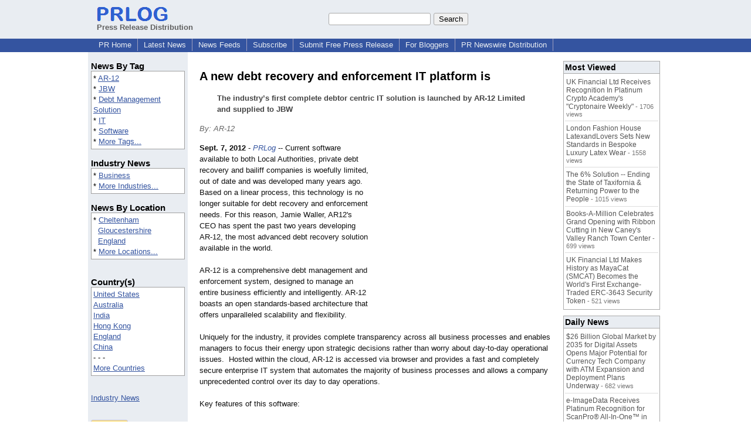

--- FILE ---
content_type: text/html; charset=UTF-8
request_url: https://www.prlog.org/11969298-new-debt-recovery-and-enforcement-it-platform-is.html
body_size: 13462
content:
<!DOCTYPE HTML>
<html>
<head>
<meta http-equiv="Content-Type" content="text/html; charset=UTF-8" />
<meta charset="UTF-8">
<title>A new debt recovery and enforcement IT platform is -- AR-12 | PRLog</title>
<meta name="description" content="A new debt recovery and enforcement IT platform is. The industry’s first complete debtor centric IT solution is launched by AR-12 Limited and supplied to JBW - PR11969298" />
<meta name="keywords" content="AR-12,JBW,Debt Management Solution,IT,Software" />
<link rel="canonical" href="https://www.prlog.org/11969298-new-debt-recovery-and-enforcement-it-platform-is.html" />
<meta name="author" content="Walton PR" />
<link rel="shortcut icon" href="https://dj5dehgem20mk.cloudfront.net/img/favicon.ico" />
<meta name="viewport" content="width=device-width, initial-scale=1, minimum-scale=0.5, maximum-scale=2, user-scalable=1" />
<meta name="referrer" content="always" />
<meta property="og:url" content="https://www.prlog.org/11969298-new-debt-recovery-and-enforcement-it-platform-is.html" />
<meta property="og:title" content="A new debt recovery and enforcement IT platform is" />
<meta property="og:site_name" content="PRLog" />
<meta property="og:image" content="https://dj5dehgem20mk.cloudfront.net/img/logo-2.png" />
<script>
if(top!=self && window.innerWidth && window.innerHeight){var w=window.innerWidth;var h=window.innerHeight;if(w<300 || h<300 || w+h<700){alert("Error - Unable to fit document. Please alert website administrator.\n\nFrame size requirements -\nWidth > 300px\nHeight > 300px\nWidth + Height > 700px");}}</script>
<style>
html{box-sizing:border-box}
*,*:before,*:after{box-sizing:inherit}
body,div,table,tr,td,th,ul,ol,li,p,a,textarea,input,select{font-family:arial,sans-serif;font-size:13px}
h1,h2,h3,h4{font-family:verdana,arial,tahoma}
h1{font-size:20px;margin:0 0 20px 0}
h2{font-size:17px}
h3{font-size:14px}
h4{font-size:13px}
body{margin:0;padding:0;color:#000000;text-align:center}
img{border:0}
.content{line-height:1.5}
.dt{color:#606060}
.px11{font-size:11px}
.px12{font-size:12px}
.px14{font-size:14px}
.hits{font-size:10px;white-space:nowrap}
.clrd{color:#3454a0}
.clrl{color:#e9edf2}
.bclrd{background:#3454a0}
.bclrl{background:#e9edf2}
.frm{border:1px #3454a0 solid;background:#e9edf2}
.hdn{display:none}
.err{font-weight:bold;color:#a00000;background:#ffe0e0;padding:10px;border:1px solid #a00000}
.cmt{font-size:11px;color:#606060}
a:link{color:#3454a0}
a:visited{color:#6080f0}
a:hover{color:#ff0000}
a:active{color:#3454a0}
td{margin:0;padding:0}
#hdro{background:#e9edf2}
#hdri{width:980px;margin-right:auto;margin-left:auto;text-align:left}
#hdr{height:40px;width:100%}
#hdr td{white-space:nowrap}
.logo{padding:10px 0 10px 13px}
div.logo a{text-decoration:none;color:#606060;font-weight:bold}
#page{width:980px;margin-right:auto;padding-bottom:20px;margin-left:auto;text-align:left;background:#ffffff}
#cd{width:100%;border-collapse:collapse}
.ll,.cc,.rr{vertical-align:top}
.mnuo{background:#3454a0}
.mnui{width:980px;margin-right:auto;margin-left:auto;text-align:left}
.breadcrumb{margin:0 0 15px 0}
.breadcrumb div{display:inline}
div.sm144{text-align:center}
div.sm144 span{padding:0 2px;margin:5px;display:inline-block;border:1px solid #c0c0ff}
input,select,textarea{color:#000;background:#fff;border:1px solid #aaa;border-radius:3px;padding:2px}
select{padding:1px 2px}
button,input[type=button],input[type=submit]{color:#000;background:#f0f0f0;border:1px solid #aaa;border-radius:3px;padding:2px 8px;margin:1px 5px;cursor:pointer}
button:hover,input[type=button]:hover,input[type=submit]:hover{background:#ddd}
button:active,input[type=button]:active,input[type=submit]:active{background:#ddd;padding:2px 7px 2px 9px}
button[disabled]{background:#888}
input[disabled]{background:#eee}
.ttbx{width:100%;border-collapse:collapse;margin:0 0 10px 0}
.ttbx th{background:#e9edf2;font-size:14px;font-weight:bold;text-align:left}
.ttbx td,.ttbx th{border:1px solid #aaa;padding:2px}
.ttbx div{border-top:1px solid #ddd;padding:5px 2px;color:#777;font-size:11px}
.ttbx div:first-child{border:none}
.ttbx a{text-decoration:none;color:#555;font-size:12px}
.ttbx a:hover{color:#f00}
.lbtn{background:#e9edf2;color:#3454a0;text-decoration:underline;border:0;padding:0;cursor:pointer;cursor:pointer}.lbtn:hover{color:#ff0000}
td.ll{width:170px;background:#e9edf2}div.ll{margin:15px 5px}td.cc{width:640px}div.cc{margin:15px 20px}td.rr{width:170px}div.rr{margin:15px 5px 0 0}.lmlbl{font-weight:bold;margin-top:15px;font-size:15px}.lmbox{height:180px;overflow:auto;border:1px solid #a0a0a0;padding:3px;background:#ffffff;line-height:1.4}.lmbox i{font-size:11px;font-style:normal}a.c{font-weight:bold;padding:2px;font-size:14px}.fil{width:100%;text-align:center;font-size:14px;font-weight:bold;margin-bottom:10px}a.lmrem{text-decoration:none;color:#000}.lmhd{font-size:18px;font-weight:bold}.lmsel{width:100%}
.cal td,.cal th{padding:2px 0}
.mcal{width:100%;border-collapse:collapse}
.mcal td,.wday,.wend{padding:2px 0;width:20px;height:16px;text-align:center;background:#ffffff;border:1px solid #aaaaaa}
.wday{color:#00b000}
.wend{color:#f00000}
.mcal .today{background:#ffc0c0}
.ga{margin:10px 0 10px 0}
.prbtm{margin-left:8px;padding-left:8px}
.prbtm li{margin-bottom:6px}
#asm{font-size:13px;color:#444;line-height:1.5;margin-left:5%;margin-right:5%}
#abd,#abd a{font-size:13px;line-height:1.5}
#abd{color:#111}
.TL0 a{text-decoration:none;display:inline-block}
.TL0 a:hover{text-decoration:underline}
.TL0 span{margin:0 5px 0 0}
small.photolink{display:block;font-size:11px;line-height:1}
#abd .photolink a{color:#444;font-size:11px}
#abd .photolink a:hover{color:#f00}
.tinfo{margin-bottom:10px}
.tinfo th{padding-right:5px;text-align:left;font-weight:normal;vertical-align:top}
.tinfo td{vertical-align:top;padding:2px;line-height:1.5}
.fr{float:right;margin:0;padding:0;clear:right}
.fl{float:left;margin:0;padding:0;clear:left}
.im2{position:relative;z-index:99;background:url(https://dj5dehgem20mk.cloudfront.net/img/loading.gif) no-repeat}
.imx{padding-bottom:5px}
.imx a{padding:2px 4px;text-decoration:none;color:#404040;border:1px solid #808080}
.imxs{background:#e0e0e0}
.imt{padding-top:5px;font-weight:bold}
#imgi img,.imgi img:hover{left:0px;-webkit-transition:left 1s,width 1s,height 1s;-moz-transition:left 1s,width 1s,height 1s;-ms-transition:left 1s,width 1s,height 1s;transition:left 1s,width 1s,height 1s}
#prbtns div{display:inline-block;vertical-align:middle;margin-bottom:10px}
.prsmb a{margin:0 5px 0 0;width:24px;height:24px;display:inline-block}
.mrgn{margin-bottom:16px}
.prb .ttbx{width:45%;border-collapse:collapse;margin:0 20px 20px 0;display:inline-block;vertical-align:top}
.prb .ttbx th{background:<?php echo CLRL ?>;font-size:15px;font-weight:bold;text-align:left}
.prb .ttbx td,.prb .ttbx th{border:none;padding:2px}
.prb .ttbx div{color:#606060;padding:8px 0;border-bottom:1px solid #c0c0c0;font-size:90%;color:#008000}
.prb a{text-decoration:none;color:#000}
.prb a:hover{color:#f00}
.bgfb{background:url([data-uri])}.bgtwtr{background:url([data-uri])}.bgli{background:url([data-uri])}.bgpin{background:url([data-uri])}.bgst{background:url([data-uri])}.bgeml{background:url([data-uri])}
a.obtn,input.obtn{background:#ffe080;color:#2020c0;border:1px solid #c0c0e0;border-radius:3px;text-decoration:none;margin:0;font-family:arial,sans-serif,verdana,tahoma;padding:1px 5px;font-size:13px;cursor:pointer}
a.obtn:hover,input.obtn:hover{border:1px solid #8080c0}
#smx{padding-top:10px}
#smi{padding-top:2px}
#smx div{display:inline-block;padding-right:5px}
.smf,.sml{padding-top:3px}
.smt{padding-top:2px}
.smg{padding-top:5px}
a.obtn,input.obtn{margin-right:5px}
form.obtn{display:inline;margin:0;padding:0}
table.obtn td{padding-right:3px}
ol.tm1{height:20px;list-style:none;margin:0;padding:0;clear:left;padding-left:13px;width:100%}
ol.tm1 li{background:#e9edf2;float:left;margin:0 1px;padding:0 0 0 10px;border:1px solid #3454a0;border-bottom:none}
ol.tm1 a{background:#e9edf2;color:#3454a0;display:block;float:left;line-height:20px;padding-right:10px;text-decoration:none}
ol.tm1 a:hover{text-decoration:underline}
ol.tm1 li.sel{background:#3454a0}
ol.tm1 li.sel a{background:#3454a0;color:#e9edf2;font-weight:bold}
ol.tm1 li.sel a:hover{text-decoration:none}
ul.tm2{height:1.8em;list-style:none;margin:0;padding:0;clear:left;background:#3454a0;width:100%}
ul.tm2 li{float:left;margin:0 0;padding:2px 2px;border-right:solid #a0a0c0 1px}
ul.tm2 a,ul.tm2 a:visited,ul.tm2 a:hover{color:#e9edf2;display:block;float:left;padding:1px 8px;text-decoration:none}
ul.tm2 a:hover{text-decoration:underline}
ul.tm2 li.sel a{font-weight:bold;text-decoration:none;color:#fff}

</style>
<script>
_d=document;
_w=window;
_e=encodeURIComponent;
function _(a){return(typeof a==="string")?_d.querySelector(a):a}
function _i(j){return _("#"+j)}
function _t(h){return _d.getElementsByTagName(h)}
function xlg(g,b){
var r=new XMLHttpRequest();
r.open('POST','/xlg/'+g,!0);
r.setRequestHeader('Content-type','application/x-www-form-urlencoded');
r.send(b);
}
var _jserr=0;
_w.onerror=function(f,e,a,c,d){
if(e&&_jserr<2&&e.indexOf('prlog')>0&&f.indexOf('ResizeObserver')<0){
_jserr++;
xlg('jserr','P=0&F='+e+':'+a+':'+c+'&M='+f+'&S='+((d&&d.stack)?d.stack:''));
}}
function addref(a,d){
if(a.href.indexOf(d)<0)
a.href+=d;
}
(function(){
var l=_w.location,
h=l.hash,
a=h.split('s=');
if(h.length<2)
return;
l.hash=a[0].substr(1);
if(a.length>1)
xlg('hash','s='+a[1]);
})();
function wo(a,b,c){
var w=_w.open(a,b,c);
if(w)w.focus();
}
function bkmk(){
wo('https://www.prlog.org/share.html#u='+_e(_w.location.href)+'&t='+_e(_d.title));
return !1;
}
function clks(a){
xlg('clksd','u='+_e(a.href));
}
function clkb(a){
xlg('clkbd','u='+_e(a.href));
}
function shownews(e,p,a){
_w.location=p+e.value+a;
}
var smloaded;
function smload(d,c,a,b){
if(smloaded)return;
smloaded=1;
var h='',i=0;
for(;i<b.length;i++){
switch(b[i]){
case 'f':
h+='<td class="smf"><div><iframe src="https://www.facebook.com/plugins/like.php?href='+c+
'&amp;send=false&amp;layout=button_count&amp;width=48&amp;show_faces=false&amp;action=like&amp;colorscheme=light&amp;font&amp;height=21"'+
' scrolling="no" frameborder="0" allowTransparency="true"'+
' style="border:none;overflow:hidden;width:'+(a?87:48)+'px;height:21px"></iframe></div>';
break;
case 't':
h+='<td class="smt"><div><a href="https://twitter.com/share" class="twitter-share-button"'+
' data-url="'+c+'" data-count="'+(a?'horizontal':'none')+'">Tweet</a></div>';
break;
case 'l':
h+='<td class="sml"><div style="height:21px;width:'+(a?128:63)+'px">'+
'<'+'script type="in/share" data-url="'+c+'"'+(a?' data-counter="right"':'')+'><'+'/script></div>';
break;
case 's':
h+='<td class="sms"><div class="st_sharethis_button" displayText="ShareThis"></div>';
break;
}}
function f(g){
var e=_d.createElement('script');
e.async=!0;
e.src='https://'+g;
_t('head')[0].appendChild(e);
}
if(d=_i(d))
d.innerHTML='<table cellpadding=0 cellspacing=0 style="display:inline-block"><tr>'+h+'</tr></table>',
f('ws.sharethis.com/button/buttons.js'),
f('platform.twitter.com/widgets.js'),
f('platform.linkedin.com/in.js');
}
function imx(n){
var f;
for(var i=0;i<5;i++){
f=_('#imx'+i);
if(f)f.className=(i==n)?'imxs':'';
f=_('#im'+i);
if(f)f.style.display=(i==n)?'':'none';
f=_('#img'+i);
if(i==n&&f&&f.src.indexOf('/img/')>=0)f.src=f.getAttribute('data-src');
}}
function nobg(f){
f.style.background='#ffffff';
}
function clkp(a){
xlg('clkpd','u='+_e(a.href));
}
function abuse(id){
wo('/report-abuse.html?id='+id,'','toolbar=no,location=no,directories=no,status=no,menubar=no,scrollbars=yes,resizable=no,height=650,width=800');
return !1;
}
function _sl(i){_w.location=i;return !1}
function h2s(u){
_sl(u.replace(/#/g,'/'));
}

</script>
</head>
<body><div id="hdro"><div id="hdri"><table id="hdr"><tr>
<td><div class="logo"><a href="/"><img src="https://dj5dehgem20mk.cloudfront.net/img/logo-2.png" width="121" height="24" alt="PRLog Press Release Logo"><br>Press Release Distribution</a></div></td>
<td><div class="srch">
<form action="/search.html" id="gcse" style="margin:0;padding:0;display:inline"><input type="text" name="q" size="20" /><input type="submit" value="Search" /></form>&nbsp;</div></td>
</tr></table>
</div></div><div class="mnuo"><div class="mnui"><ul class="tm2"><li><a href="/" style="border:0;margin-left:8px"  onclick="addref(this,'#s=dwhhm')">PR Home</a></li>

<li><a href="/news/"  onclick="addref(this,'#s=dwhln')">Latest News</a></li>

<li><a href="/free-rss-feeds.html"  onclick="addref(this,'#s=dwhfd')">News Feeds</a></li>

<li><a href="/alerts/subscribe.html"  onclick="addref(this,'#s=dwhal')">Subscribe</a></li>

<li><a href="/submit-free-press-release.html"  onclick="addref(this,'#s=dwhfp')">Submit Free Press Release</a></li>

<li><a href="/journalist.html"  onclick="addref(this,'#s=dwhjn')">For Bloggers</a></li>

<li><a href="/pub/prnewswire/"  onclick="addref(this,'#s=dwhpng')">PR Newswire Distribution</a></li>

</ul></div></div><div id="page"><table id="cd"><tr><td class="ll"></td><td class="cc"></td><td class="rr"></td></tr><tr><td class="ll"><div class="ll"><div class="lmlbl">News By Tag</div><div class="lmbox" style="height:auto">* <a  onclick="addref(this,'#s=dpmnt')" href="https://www.prlog.org/news/tag/ar-12/">AR-12</a><br>* <a  onclick="addref(this,'#s=dpmnt')" href="https://www.prlog.org/news/tag/jbw/">JBW</a><br>* <a  onclick="addref(this,'#s=dpmnt')" href="https://www.prlog.org/news/tag/debt-management-solution/">Debt Management Solution</a><br>* <a  onclick="addref(this,'#s=dpmnt')" href="https://www.prlog.org/news/tag/it/">IT</a><br>* <a  onclick="addref(this,'#s=dpmnt')" href="https://www.prlog.org/news/tag/software/">Software</a><br>* <a  onclick="addref(this,'#s=dpmnt')" href="/news/tag.html">More Tags...</a></div><div class="lmlbl">Industry News</div><div class="lmbox" style="height:auto">* <a  onclick="addref(this,'#s=dpmni')" href="https://www.prlog.org/news/ind/business/">Business</a><br>* <a  onclick="addref(this,'#s=dpmni')" href="/news/industry.html">More Industries...</a></div><div class="lmlbl">News By Location</div><div class="lmbox" style="height:auto">* <a  onclick="addref(this,'#s=dpmnle')" href="https://www.prlog.org/news/uk,gloucestershire,cheltenham/">Cheltenham</a><br>&nbsp; <a  onclick="addref(this,'#s=dpmnle')" href="https://www.prlog.org/news/uk,gloucestershire/">Gloucestershire</a><br>&nbsp; <a  onclick="addref(this,'#s=dpmnle')" href="https://www.prlog.org/news/uk/">England</a><br>* <a  onclick="addref(this,'#s=dpmnle')" href="/news/location.html">More Locations...</a></div><br><div class="lmlbl">Country(s)</div><div class="lmbox" style="overflow:visible;height:auto" title="Click on an option to filter or browse by that option"><a href="/news/us/"  onclick="addref(this,'#s=dplnle')">United States</a><br><a href="/news/au/"  onclick="addref(this,'#s=dplnle')">Australia</a><br><a href="/news/in/"  onclick="addref(this,'#s=dplnle')">India</a><br><a href="/news/hk/"  onclick="addref(this,'#s=dplnle')">Hong Kong</a><br><a href="/news/uk/"  onclick="addref(this,'#s=dplnle')">England</a><br><a href="/news/cn/"  onclick="addref(this,'#s=dplnle')">China</a><br>- - -<br><a href="/news/location.html"  onclick="addref(this,'#s=dplloe')">More Countries</a></div><br><br><a href="/news/industry.html">Industry News</a><br><br><br><form method="post" action="/news"><input type="hidden" name="exclusive" value="0"><input type="submit" value="All News" class="obtn"></form><br><form method="post" action="/news"><input type="hidden" name="exclusive" value="1"><input type="submit" value="Exclusive News" class="obtn"></form><br><br><table class="mcal">
<tr class="lbl"><th colspan=7><a href="javascript:h2s('#news#2026#202601#')">January 2026</a></th></tr>
<tr><th class="wday">Fr</th><th class="wday">Th</th><th class="wday">We</th><th class="wday">Tu</th><th class="wday">Mo</th><th class="wend">Su</th><th class="wend">Sa</th></tr>
<tr><td class="today"><a href="/news/2026/20260116/">16</a></td><td><a href="/news/2026/20260115/">15</a></td><td><a href="/news/2026/20260114/">14</a></td><td><a href="/news/2026/20260113/">13</a></td><td><a href="/news/2026/20260112/">12</a></td><td><a href="/news/2026/20260111/">11</a></td><td><a href="/news/2026/20260110/">10</a></td></tr>
</table>
</div></td><td class="cc"><div class="cc"><br><h1 id="ahd" class="mrgn" style="margin-top:0">A new debt recovery and enforcement IT platform is</h1>
<div id="asm" class="mrgn"><b>The industry’s first complete debtor centric IT solution is launched by AR-12 Limited and supplied to JBW</b></div>
<div class="mrgn" style="color:#666"><i>By: AR-12</i></div><div id="abd" class="content mrgn" style="min-height:300px"><div class="fr" style="margin:1px;width:1px;height:1.3em;border:1px solid #ffffff">&nbsp;</div><div class="fr" style="margin:3px 0 3px 10px"><script async src="//pagead2.googlesyndication.com/pagead/js/adsbygoogle.js"></script>
<!-- NewsArticles_ATF_Center_300x250 -->
<ins class="adsbygoogle"
     style="display:inline-block;width:300px;height:250px"
     data-ad-client="ca-pub-8349233976388614"
     data-ad-slot="9881989374"></ins>
<script>
(adsbygoogle = window.adsbygoogle || []).push({});
</script></div><b>Sept. 7, 2012</b> - <i><a href="https://www.prlog.org" style="text-decoration:none" onclick="clkp(this)">PRLog</a></i> -- Current software available to both Local Authorities, private debt recovery and bailiff companies is woefully limited, out of date and was developed many years ago. Based on a linear process, this technology is no longer suitable for debt recovery and enforcement needs. For this reason, Jamie Waller, AR12's CEO has spent the past two years developing AR-12, the most advanced debt recovery solution available in the world.<br><br>AR-12 is a comprehensive debt management and enforcement system, designed to manage an entire business efficiently and intelligently. AR-12 boasts an open standards-based architecture that offers unparalleled scalability and flexibility. <br><br>Uniquely for the industry, it provides complete transparency across all business processes and enables managers to focus their energy upon strategic decisions rather than worry about day-to-day operational issues. &nbsp;Hosted within the cloud, AR-12 is accessed via browser and provides a fast and completely secure enterprise IT system that automates the majority of business processes and allows a company unprecedented control over its day to day operations.<br>&nbsp; &nbsp;<br>Key features of this software:<br><br>•&nbsp; &nbsp;Open-Source Enterprise IT Architecture - Built upon a state of the art technology stack to provide security, flexibility and scalability. &nbsp;Seamlessly integrates with third party data providers such as the DVLA and Companies House to provide real time case scoring.<br>•&nbsp; &nbsp;Debtor-<wbr/>centric data structure - By focusing on people AR-12 ensures that debts are collected efficiently and with minimal need for bailiff enforcement, allowing an end to end recovery process of voluntary, supported and enforced compliance. &nbsp;<br>•&nbsp; &nbsp;Flexible workflow modelling – AR-12 provides an intuitive graphic interface to enable users to build custom workflows for everything from simple tasks to highly complex visit processes. The business processes created by the workflow modeller provide the framework for the smart decision making system.<br>•&nbsp; &nbsp;Intelligent scoring–Complex algorithms balance case/debtor history, socio-economic status, location, property and vehicle data with the aim of rating the likelihood of collecting and calculating the optimal collection process that is required e.g. a letter, SMS or bailiff visit.<br>•&nbsp; &nbsp;Automatic allocation – by combining the real-time GPS locations of bailiffs in the field and the scoring data, AR-12 allocates cases to bailiffs in real time, amending bailiffs’ schedules on-the-fly as new and urgent cases require action. <br>•&nbsp; &nbsp;Google-<wbr/>powered controller screens – using a fully integrated Google Maps display, AR-12 plots the real-time locations of every bailiff in the field and automatically monitors the individual visits to highlight anything that requires human intervention. <br><br><br><br>Jamie Waller, JBW CEO said: “This software is already producing some incredible data. &nbsp;Our payments at the voluntary compliance stage are up 31%, supported compliance 19% and enforced compliance 18%.This in turn has lead to increased revenue collected on behalf of our clients, whilst the fees we charge remain the same. AR-12 is what this industry needs.”<br><br>London Borough of Hackney, already using the system said: "AR-12 has enabled us to produce a specific report ourselves for our own performance and monitoring activities via the eClient portal… without any request or contact with our contract manager. This has considerably helped and is an efficient way of providing MI for our contract"<br><br>The Ministry of Justice's Enforcement Business Manager said: “Impressed doesn't go far enough! AR-12 is clearly reinventing the status quo when it comes to private sector enforcement."<wbr/><br><br>AR-12 was commissioned in May 2010 with Haulmont Technology, who created the award winning system used by Addison Lee.<br><br>AR-12 will be officially launched at the IBM Forum, London on 31 October 2012, where there will be a demonstration of the systems capabilities. The event is an invitation only launch of AR-12 and is available to 120 handpicked guests and members of the press. <br><br>For further information on AR-12 or to express an interest in attending the official launch, please visit www.ar12.co.uk. <br>-ends-<br>For further press information or photographs, please contact:<br>Emma Walton, Walton Public Relations. www.waltonpr.com Tel: 01451 821800 <br>Mobile: 07515 357842 Email: emma@waltonpr.com<br><br>Notes to Editors:<br><br>•&nbsp; &nbsp;AR-12 provides functionality that has not been seen in any other product within this industry. <br>•&nbsp; &nbsp;Specifically built to handle complex case and resource management and to manage a varied portfolio of debt types.<br>•&nbsp; &nbsp;The revolutionary system was developed in 2011 in partnership with Haulmont Technology, the developers behind the award winning IT platform for Addison Lee (the UK’s largest private taxi firm).<br>•&nbsp; &nbsp;AR-12 is a product owned by AR-12 Ltd and licensed to JBW under a worldwide exclusive contract in the debt recovery and enforcement sector.<div><div style="border-bottom:1px dotted #666;position:relative"><span style="background:white;position:relative;top:8px;padding:0 5px;margin-left:30px;color:#444">End</span></div></div>
</div>
<div id="ainfo" class="mrgn"><div id="prbtns"><div class="prsmb"><a href="https://www.facebook.com/sharer/sharer.php?u=https://www.prlog.org/11969298-new-debt-recovery-and-enforcement-it-platform-is.html" target="_blank" rel="nofollow" onclick="clks(this)" title="Share on Facebook" class="bgfb"></a><a href="https://twitter.com/intent/tweet?url=https://www.prlog.org/11969298-new-debt-recovery-and-enforcement-it-platform-is.html&text=A%20new%20debt%20recovery%20and%20enforcement%20IT%20platform%20is" target="_blank" rel="nofollow" onclick="clks(this)" title="Share on Twitter" class="bgtwtr"></a><a href="https://www.linkedin.com/shareArticle?mini=true&url=https://www.prlog.org/11969298-new-debt-recovery-and-enforcement-it-platform-is.html&title=A%20new%20debt%20recovery%20and%20enforcement%20IT%20platform%20is" target="_blank" rel="nofollow" onclick="clks(this)" title="Share on LinkedIn" class="bgli"></a><a href="https://pinterest.com/pin/create/link/?url=https://www.prlog.org/11969298-new-debt-recovery-and-enforcement-it-platform-is.html&description=A%20new%20debt%20recovery%20and%20enforcement%20IT%20platform%20is" target="_blank" rel="nofollow" onclick="clks(this)" title="Share on Pinterest" class="bgpin"></a><a href="http://wd.sharethis.com/share5x/partner_page.html?url=https://www.prlog.org/11969298-new-debt-recovery-and-enforcement-it-platform-is.html&title=A%20new%20debt%20recovery%20and%20enforcement%20IT%20platform%20is" target="_blank" rel="nofollow" onclick="clks(this)" title="Share on StumbleUpon, Digg, etc" class="bgst"></a><a href="mailto:?subject=A%20new%20debt%20recovery%20and%20enforcement%20IT%20platform%20is&body=Here%27s%20something%20I%20thought%20you%20might%20like%20to%20take%20a%20look%20at:%20https://www.prlog.org/11969298-new-debt-recovery-and-enforcement-it-platform-is.html" target="_blank" rel="nofollow" onclick="clks(this)" title="Email to a Friend" class="bgeml"></a></div>
<div><form action="/embed.html" method="post" target="_blank" class="obtn"><input class="obtn" type="submit" value="Embed" title="Embed this press release in your website!"><input type="hidden" name="u" value="/11969298-new-debt-recovery-and-enforcement-it-platform-is.html?embed"></form>
<form action="/11969298-new-debt-recovery-and-enforcement-it-platform-is.pdf" method="post" target="_blank" class="obtn"><input class="obtn" type="submit" value="PDF / Print" title="See or print the PDF version!"><input type="hidden" name="id" value="11969298"></form>
<a href="https://news.google.com/publications/CAAqBwgKMJDjnwswne23Aw" target="_blank" class="obtn">Google News</a>
</div></div>
<table class="tinfo"><tr><th>Source</th><td>:</td><td>AR-12</td></tr>
<tr><th>Email</th><td>:</td><td class="TL0"><a href="/email-contact.html#11969298" target="_blank" rel="nofollow" title="Click to send email to PR contact! Partial email address shown for spam protection.">***@waltonpr.com</a> <a href="/tips/1046" title="Email Verified" target="_blank"><img src="https://dj5dehgem20mk.cloudfront.net/img/tk1.gif" width="18" height="13" alt="Email Verified"></a></td></tr>
<tr><th>Zip</th><td>:</td><td>GL54 2HD</td></tr>
<tr><th>Tags</th><td>:</td><td class="TL0"><a rel="nofollow"  onclick="addref(this,'#s=dpbnt')" href="https://www.prlog.org/news/tag/ar-12/">AR-12</a><span>,</span> <a rel="nofollow"  onclick="addref(this,'#s=dpbnt')" href="https://www.prlog.org/news/tag/jbw/">JBW</a><span>,</span> <a rel="nofollow"  onclick="addref(this,'#s=dpbnt')" href="https://www.prlog.org/news/tag/debt-management-solution/">Debt Management Solution</a><span>,</span> <a rel="nofollow"  onclick="addref(this,'#s=dpbnt')" href="https://www.prlog.org/news/tag/it/">IT</a><span>,</span> <a rel="nofollow"  onclick="addref(this,'#s=dpbnt')" href="https://www.prlog.org/news/tag/software/">Software</a></td></tr>
<tr><th>Industry</th><td>:</td><td class="TL0"><a  onclick="addref(this,'#s=dpbni')" href="https://www.prlog.org/news/ind/business/">Business</a></td></tr>
<tr><th>Location</th><td>:</td><td class="TL0"><a  onclick="addref(this,'#s=dpbnl')" href="https://www.prlog.org/news/uk,gloucestershire,cheltenham/">Cheltenham</a> - <a  onclick="addref(this,'#s=dpbnl')" href="https://www.prlog.org/news/uk,gloucestershire/">Gloucestershire</a> - <a  onclick="addref(this,'#s=dpbnl')" href="https://www.prlog.org/news/uk/">England</a></td></tr>
<tr><th>Subject</th><td>:</td><td class="TL0"><a href="/news/sbj/products/" target="_blank"  onclick="addref(this,'#s=dpbns')">Products</a></td></tr>
</table>
<div class="mrgn" style="color:#606060">Account Email Address <img src="https://dj5dehgem20mk.cloudfront.net/img/tk1.png" alt="Verified" title="Verified"> &nbsp; &nbsp; Account Phone Number <img src="https://dj5dehgem20mk.cloudfront.net/img/tk1.png" alt="Verified" title="Verified"> &nbsp; &nbsp; <a href="/static/disclaimer.html" target="_blank">Disclaimer</a> &nbsp; &nbsp; <a href="/report-abuse.html?id=11969298" rel="nofollow" target="_blank" onclick="return abuse('11969298')">Report Abuse</a></div></div>
<div class="prb"><table class="ttbx"><tr><th><i>Walton PR</i> News</th></tr><tr><td>
<div><a href="/12066174-significant-drilling-results-anatolia-uranium-project-turkey.html"  onclick="addref(this,'#s=dpbbze')">Significant Drilling Results Anatolia Uranium Project, Turkey</a></div>
<div><a href="/11774122-jbw-response-to-moj-complaint-tuesday-17-january-2012.html"  onclick="addref(this,'#s=dpbbze')">JBW response to MOJ complaint, Tuesday 17 January 2012</a></div>
<div><a href="/11735971-lader-conference-brings-together-local-authorities-enforcement-companies-who-agree-that-procureme.html"  onclick="addref(this,'#s=dpbbze')">LADER Conference brings together Local Authorities &amp; Enforcement Companies who agree that procureme</a></div>
<div><a href="/11714829-rebalancing-our-economy-with-manufacturing-fools-errand.html"  onclick="addref(this,'#s=dpbbze')">Rebalancing our economy with Manufacturing – a fools errand?</a></div>
<div><a href="/11711386-lader-release-white-paper-to-mps-and-local-authorities.html"  onclick="addref(this,'#s=dpbbze')">LADER release White Paper to MP’s and Local Authorities</a></div>
</td></tr></table>
<table class="ttbx"><tr><th>Trending</th></tr><tr><td>
<div><a href="/13121848-cimdata-webinar-on-leveraging-ai-semantics-and-ontologies-to-modernize-plm-integration-strategies.html"  onclick="addref(this,'#s=dpbmta')">CIMdata Webinar on Leveraging AI, Semantics, and Ontologies to Modernize PLM Integration Strategies</a></div>
<div><a href="/13121977-waarom-jouw-concurrent-wl-in-chatgpt-staat-en-jouw-bedrijf-niet-en-wat-je-vandaag-nog-kunt-veranderen.html"  onclick="addref(this,'#s=dpbmta')">Waarom jouw concurrent wél in ChatGPT staat en jouw bedrijf niet – en wat je vandaag nog kunt veranderen</a></div>
<div><a href="/13121956-gift-ideas-for-her-affordable-luxury-jewellery-gifts-that-look-expensive-but-arent.html"  onclick="addref(this,'#s=dpbmta')">Gift Ideas for Her: Affordable Luxury Jewellery Gifts That Look Expensive (But Aren't)</a></div>
<div><a href="/13121906-colony-ridge-community-celebrates-new-roadtrac-gas-station-grand-opening-with-live-entertainment-and-giveaways.html"  onclick="addref(this,'#s=dpbmta')">Colony Ridge Community Celebrates New RoadTrac Gas Station Grand Opening with Live Entertainment and Giveaways</a></div>
<div><a href="/13121821-how-to-use-qr-code-scanner-from-image-step-by-step-guide.html"  onclick="addref(this,'#s=dpbmta')">How to use a QR Code scanner from Image: Step-by-Step Guide</a></div>
</td></tr></table>
<table class="ttbx"><tr><th>Most Viewed</th></tr><tr><td>
<div><a href="/13120779-uk-financial-ltd-receives-recognition-in-platinum-crypto-academys-cryptonaire-weekly.html"  onclick="addref(this,'#s=dpbmwa')">UK Financial Ltd Receives Recognition In Platinum Crypto Academy's &quot;Cryptonaire Weekly&quot;</a> - 1706 views</div>
<div><a href="/13120865-london-fashion-house-latexandlovers-sets-new-standards-in-bespoke-luxury-latex-wear.html"  onclick="addref(this,'#s=dpbmwa')">London Fashion House LatexandLovers Sets New Standards in Bespoke Luxury Latex Wear</a> - 1558 views</div>
<div><a href="/13120907-the-6-solution-ending-the-state-of-taxifornia-returning-power-to-the-people.html"  onclick="addref(this,'#s=dpbmwa')">The 6% Solution -- Ending the State of Taxifornia &amp; Returning Power to the People</a> - 1015 views</div>
<div><a href="/13120813-books-million-celebrates-grand-opening-with-ribbon-cutting-in-new-caneys-valley-ranch-town-center.html"  onclick="addref(this,'#s=dpbmwa')">Books-A-Million Celebrates Grand Opening with Ribbon Cutting in New Caney's Valley Ranch Town Center</a> - 699 views</div>
<div><a href="/13121672-uk-financial-ltd-makes-history-as-mayacat-smcat-becomes-the-worlds-first-exchange-traded-erc-3643-security-token.html"  onclick="addref(this,'#s=dpbmwa')">UK Financial Ltd Makes History as MayaCat (SMCAT) Becomes the World's First Exchange-Traded ERC-3643 Security Token</a> - 521 views</div>
</td></tr></table>
<table class="ttbx"><tr><th>Daily News</th></tr><tr><td>
<div><a href="/13121729-26-billion-global-market-by-2035-for-digital-assets-opens-major-potential-for-currency-tech-company-with-atm-expansion-and-deployment-plans-underway.html"  onclick="addref(this,'#s=dpbmda')">$26 Billion Global Market by 2035 for Digital Assets Opens Major Potential for Currency Tech Company with ATM Expansion and Deployment Plans Underway</a> - 682 views</div>
<div><a href="/13121873-imagedata-receives-platinum-recognition-for-scanpro-all-in-one-in-the-2026-modern-library-awards.html"  onclick="addref(this,'#s=dpbmda')">e-ImageData Receives Platinum Recognition for ScanPro® All-In-One™ in the 2026 Modern Library Awards</a> - 276 views</div>
<div><a href="/13121906-colony-ridge-community-celebrates-new-roadtrac-gas-station-grand-opening-with-live-entertainment-and-giveaways.html"  onclick="addref(this,'#s=dpbmda')">Colony Ridge Community Celebrates New RoadTrac Gas Station Grand Opening with Live Entertainment and Giveaways</a> - 250 views</div>
<div><a href="/13121893-uk-smes-face-growing-role-in-supply-chain-sustainability-in-2026-new-book-suggests.html"  onclick="addref(this,'#s=dpbmda')">UK SMEs face growing role in supply chain sustainability in 2026, new book suggests</a> - 239 views</div>
<div><a href="/13121722-earley-launches-campaign-for-state-senate.html"  onclick="addref(this,'#s=dpbmda')">Earley Launches Campaign for State Senate</a> - 219 views</div>
</td></tr></table>
</div><br><script>if(window.location.hash=="#contact")window.location="/email-contact.html#11969298";</script><script>setTimeout(function(){var s=document.createElement("script");s.setAttribute("src","ne.js" + "?q=v1.10501g.5im41j9.dc62");document.getElementsByTagName("head")[0].appendChild(s);},1000);</script><script>
google_analytics_domain_name=".prlog.org";
(function(i,s,o,g,r,a,m){i['GoogleAnalyticsObject']=r;i[r]=i[r]||function(){
(i[r].q=i[r].q||[]).push(arguments)},i[r].l=1*new Date();a=s.createElement(o),
m=s.getElementsByTagName(o)[0];a.async=1;a.src=g;m.parentNode.insertBefore(a,m)
})(window,document,'script','//www.google-analytics.com/analytics.js','ga');
ga('create', 'UA-3895063-1', 'auto');
ga('send', 'pageview');
</script>
</div></td><td class="rr"><div class="rr"><table class="ttbx"><tr><th>Most Viewed</th></tr><tr><td>
<div><a href="/13120779-uk-financial-ltd-receives-recognition-in-platinum-crypto-academys-cryptonaire-weekly.html"  onclick="addref(this,'#s=dprmwa')">UK Financial Ltd Receives Recognition In Platinum Crypto Academy's &quot;Cryptonaire Weekly&quot;</a> - 1706 views</div>
<div><a href="/13120865-london-fashion-house-latexandlovers-sets-new-standards-in-bespoke-luxury-latex-wear.html"  onclick="addref(this,'#s=dprmwa')">London Fashion House LatexandLovers Sets New Standards in Bespoke Luxury Latex Wear</a> - 1558 views</div>
<div><a href="/13120907-the-6-solution-ending-the-state-of-taxifornia-returning-power-to-the-people.html"  onclick="addref(this,'#s=dprmwa')">The 6% Solution -- Ending the State of Taxifornia &amp; Returning Power to the People</a> - 1015 views</div>
<div><a href="/13120813-books-million-celebrates-grand-opening-with-ribbon-cutting-in-new-caneys-valley-ranch-town-center.html"  onclick="addref(this,'#s=dprmwa')">Books-A-Million Celebrates Grand Opening with Ribbon Cutting in New Caney's Valley Ranch Town Center</a> - 699 views</div>
<div><a href="/13121672-uk-financial-ltd-makes-history-as-mayacat-smcat-becomes-the-worlds-first-exchange-traded-erc-3643-security-token.html"  onclick="addref(this,'#s=dprmwa')">UK Financial Ltd Makes History as MayaCat (SMCAT) Becomes the World's First Exchange-Traded ERC-3643 Security Token</a> - 521 views</div>
</td></tr></table>
<table class="ttbx"><tr><th>Daily News</th></tr><tr><td>
<div><a href="/13121729-26-billion-global-market-by-2035-for-digital-assets-opens-major-potential-for-currency-tech-company-with-atm-expansion-and-deployment-plans-underway.html"  onclick="addref(this,'#s=dprmda')">$26 Billion Global Market by 2035 for Digital Assets Opens Major Potential for Currency Tech Company with ATM Expansion and Deployment Plans Underway</a> - 682 views</div>
<div><a href="/13121873-imagedata-receives-platinum-recognition-for-scanpro-all-in-one-in-the-2026-modern-library-awards.html"  onclick="addref(this,'#s=dprmda')">e-ImageData Receives Platinum Recognition for ScanPro® All-In-One™ in the 2026 Modern Library Awards</a> - 276 views</div>
<div><a href="/13121906-colony-ridge-community-celebrates-new-roadtrac-gas-station-grand-opening-with-live-entertainment-and-giveaways.html"  onclick="addref(this,'#s=dprmda')">Colony Ridge Community Celebrates New RoadTrac Gas Station Grand Opening with Live Entertainment and Giveaways</a> - 250 views</div>
<div><a href="/13121893-uk-smes-face-growing-role-in-supply-chain-sustainability-in-2026-new-book-suggests.html"  onclick="addref(this,'#s=dprmda')">UK SMEs face growing role in supply chain sustainability in 2026, new book suggests</a> - 239 views</div>
<div><a href="/13121722-earley-launches-campaign-for-state-senate.html"  onclick="addref(this,'#s=dprmda')">Earley Launches Campaign for State Senate</a> - 219 views</div>
</td></tr></table>
<p><a href="javascript:h2s('#news#2012#20120907#')">Sep 07, 2012 News</a></p></div></td></tr></table><div id="adbot" style="text-align:center"><script async src="//pagead2.googlesyndication.com/pagead/js/adsbygoogle.js"></script>
<!-- NewsArticles_BTF_Footer_728x90_A -->
<ins class="adsbygoogle"
     style="display:inline-block;width:728px;height:90px"
     data-ad-client="ca-pub-8349233976388614"
     data-ad-slot="7412016046"></ins>
<script>
(adsbygoogle = window.adsbygoogle || []).push({});
</script></div>
<br><br>

</div>
<div class="mnuo"><div class="mnui"><ul class="tm2"><li><a href="/sitemap.html" style="border:0;margin-left:8px">SiteMap</a></li>

<li><a href="https://www.prlog.org/static/privacy.html" target="_blank">Privacy Policy</a></li>

<li><a href="https://www.prlog.org/static/tos.html" target="_blank">Terms of Service</a></li>

<li><a href="/static/copyright.html" target="_blank">Copyright Notice</a></li>

<li><a href="/static/about.html" target="_blank">About</a></li>

<li><a href="/static/advertise.html" target="_blank">Advertise</a></li>

</ul></div></div><div style="text-align:center" onmousedown="smload('smx2','https://www.prlog.org',1,'sftgl');return false;"><div style="margin-top:10px"><b>Like PRLog</b>?</div><div style="margin-top:6px" id="smx2"><div class="sm144"><span>9K</span><span>2K</span><span>1K</span></div><a href="/share.html" target="_blank" title="Share this page!"><img src="https://dj5dehgem20mk.cloudfront.net/img/sm84.png" width="84" height="24" alt="Click to Share"></a></div><br><br></div></body>
</html>


--- FILE ---
content_type: text/html; charset=utf-8
request_url: https://www.google.com/recaptcha/api2/aframe
body_size: 265
content:
<!DOCTYPE HTML><html><head><meta http-equiv="content-type" content="text/html; charset=UTF-8"></head><body><script nonce="4hJsB1eibau0wiBlQ1zDqw">/** Anti-fraud and anti-abuse applications only. See google.com/recaptcha */ try{var clients={'sodar':'https://pagead2.googlesyndication.com/pagead/sodar?'};window.addEventListener("message",function(a){try{if(a.source===window.parent){var b=JSON.parse(a.data);var c=clients[b['id']];if(c){var d=document.createElement('img');d.src=c+b['params']+'&rc='+(localStorage.getItem("rc::a")?sessionStorage.getItem("rc::b"):"");window.document.body.appendChild(d);sessionStorage.setItem("rc::e",parseInt(sessionStorage.getItem("rc::e")||0)+1);localStorage.setItem("rc::h",'1768568605486');}}}catch(b){}});window.parent.postMessage("_grecaptcha_ready", "*");}catch(b){}</script></body></html>